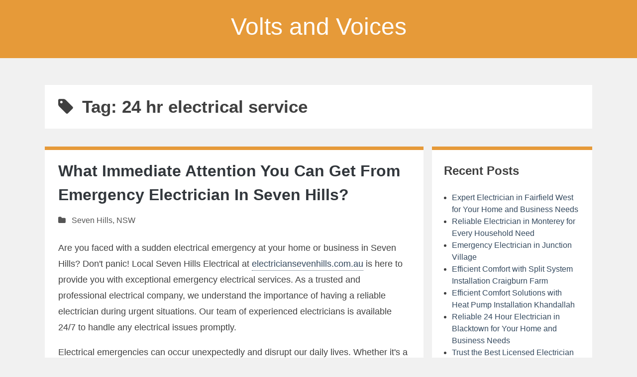

--- FILE ---
content_type: text/html; charset=utf-8
request_url: https://shambhala.net.au/tag/24-hr-electrical-service
body_size: 7712
content:
<!doctype html>
<html lang="en">
    <head>
        <meta charset="UTF-8" />
        <meta name="viewport" content="width=device-width, initial-scale=1" />
        <link rel="profile" href="https://gmpg.org/xfn/11" />
        <link rel="preload" href="https://shambhala.net.au/themes/bhari/fonts/fontawesome-webfont.woff2?v=4.7.0" as="font" crossorigin="anonymous" />
        <title>24 hr electrical service</title>
        <meta name="description"  content="24 hr electrical service">
        <link rel="canonical" href="https://shambhala.net.au/tag/24-hr-electrical-service" />
        <meta name="robots" content="index,follow" />
        <link rel="dns-prefetch" href="//s.w.org" />
        <link rel="icon" type="image/png" sizes="48x48" href="https://shambhala.net.au/themes/bhari/images/favicon.ico">
        <link rel="alternate" type="application/rss+xml" title="Volts and Voices" href="https://shambhala.net.au/feed.xml" />
        <link rel="stylesheet" id="style-css"  href="https://shambhala.net.au/themes/bhari/css/style.css" media="all" />
        <link rel="stylesheet" id="font-awesome-css"  href="https://shambhala.net.au/themes/bhari/css/font-awesome.min.css" type="text/css" media="all" />
        <style id='bhari-core-css-inline-css' type='text/css'>
.error404 .site-content, .page .site-content, .error404 .custom-headers, .page .custom-headers {max-width: 1100px; }
.archive .site-content, .search .site-content, .blog .site-content, .archive .custom-headers, .search .custom-headers, .blog .custom-headers {max-width: 1100px; }
.single .site-content, .single .custom-headers {max-width: 1100px; }
body.custom-background { 
    
    
    background-position: left top; 
    background-size: auto; 
    background-repeat: no-repeat; 
    background-attachment: scroll; 
}

</style>
        <style id="additional-css">.site-header {background: #e69a39;color: #fff;}.site-title a {color: #fff;} article, .widget-area section {border-top: 7px solid #e69a39;}</style>
        <script type="application/ld+json"> {
        "@context": "https://schema.org",
        "@type": "WebPage",
        "@id": "https://shambhala.net.au/tag/24-hr-electrical-service#ContentSchema",
        "headline": "24 hr electrical service",
        "url": "https://shambhala.net.au/tag/24-hr-electrical-service"} </script><script type="application/ld+json">
        {
          "@context": "https://schema.org",
          "@type": "Article",
          "author": {"@type": "Person","name": "Henry", "url": "https://shambhala.net.au"},
          "name": "24 hr electrical service",
          "headline": "24 hr electrical service",
          "image": ""
        }
        </script>
    </head>
    <body class="custom-background archive category category-2 layout-content-sidebar hfeed ">
        <div id="page" class="site">
            <header id="masthead" class="site-header" role="banner">
                <div class="site-branding"><p class="site-title"><a href="https://shambhala.net.au" rel="home">Volts and Voices</a></p>
</div>
            </header>
            <div class="custom-headers"></div>
            <div id="content" class="site-content">    <header class="page-header">
        <h1 class="page-title"><i class="fa fa-tag" aria-hidden="true"></i>Tag: 24 hr electrical service</h1>
    </header>
    <div id="primary" class="content-area">
		<main id="main" class="site-main" role="main">
		<article id="post-212038" class="post-212038 post type-post status-publish format-standard hentry">
	<header class="entry-header">
		<h2 class="entry-title"><a href="https://shambhala.net.au/what-immediate-attention-you-can-get-from-emergency-electrician-in-seven-hills" rel="bookmark">What Immediate Attention You Can Get From Emergency Electrician In Seven Hills?</a></h2>
		<div class="entry-meta"><span class="meta-category"><i class="fa fa-folder" aria-hidden="true"></i> <span class="cat-links"><a href="https://shambhala.net.au/category/seven-hills" rel="category tag">Seven Hills</a>, <a href="https://shambhala.net.au/category/nsw" rel="category tag">NSW</a></span></span></div>
	</header>
    <div class="entry-content">
		<p>Are you faced with a sudden electrical emergency at your home or business in Seven Hills? Don't panic! Local Seven Hills Electrical at <a href="https://electriciansevenhills.com.au">electriciansevenhills.com.au</a> is here to provide you with exceptional emergency electrical services. As a trusted and professional electrical company, we understand the importance of having a reliable electrician during urgent situations. Our team of experienced electricians is available 24/7 to handle any electrical issues promptly.</p>
<p>Electrical emergencies can occur unexpectedly and disrupt our daily lives. Whether it's a power outage, faulty wiring, or sparking outlets, these situations demand immediate attention from a qualified electrician. That's where shines. With years of industry experience and expert knowledge, our licensed electricians are well-equipped to tackle any emergency situation efficiently.</p>
<h2>Expert Electricians on Call</h2>
<p>We take pride in our team of skilled professionals who specialize in handling various emergency electrical problems. Our knowledgeable electricians undergo rigorous training to ensure that they can troubleshoot and resolve issues swiftly without compromising on quality workmanship.</p>
<p>Our dedicated <a href="https://electriciansevenhills.com.au/emergency-electrician-seven-hills/">emergency electrician in Seven Hills arrive promptly at your location fully equipped</a> with the latest tools and equipment necessary for speedy repairs. They assess the situation thoroughly, identify the root cause of the problem, and provide effective solutions to restore safety and functionality to your electrical system.</p>
<h3>Prompt Response Time</h3>
<p>When an electrical emergency occurs, time is crucial. We understand how inconvenient it can be to live without electricity or face potential hazards due to faulty wiring. That's why we prioritize prompt response times for all emergency calls in Seven Hills. Our team is dedicated to arriving at your doorstep as quickly as possible so that you can resume normalcy in your home or business environment.</p>
<h3>24/7 Availability</h3>
<p>Electrical emergencies don't adhere to regular working hours, which is why our services are available round-the-clock, seven days a week. Day or night, weekends or public holidays, you can rely on emergency electrician in Seven Hills to be there when you need us the most. Our 24/7 availability ensures that your electrical issues are resolved promptly and efficiently without causing any further inconvenience.</p>
<h3>Fully Licensed and Insured</h3>
<p>Your safety is our utmost priority, which is why we only employ fully licensed and insured electricians. Our team members possess the necessary qualifications and certifications to handle emergency electrician in Seven Hills work in residential and small business settings. Rest assured, we adhere to all safety regulations and industry standards while delivering exceptional service.</p>
<h2>Services Offered</h2>
<p>Local offers a wide range of emergency electrical services designed to address any urgent situation you might encounter. Some of our key services include:</p>
<ul>
<li><strong>Power Outage Troubleshooting</strong>: We investigate the cause of sudden power outages and work diligently to restore electricity.</li>
<li><strong>Faulty Wiring Repair</strong>: Faulty wiring poses serious risks like electrical shocks or fires. Our electricians identify and repair faulty wires promptly.</li>
<li><strong>Electrical Switchboard Issues</strong>: We fix problems with switchboards such as circuit breaker trips or outdated panels.</li>
<li><strong>Electrical Safety Checks</strong>: We conduct thorough inspections to ensure your electrical system meets safety standards.</li>
<li><strong>Sparking Outlets or Flickering Lights</strong>: Our team resolves issues related to sparking outlets, flickering lights, or other signs of electrical trouble.</li>
<li><strong>Emergency Repairs for Appliances</strong>: If your essential appliances malfunction during an emergency, our experts can diagnose and repair them swiftly.</li>
</ul>
<h2>Frequently Asked Questions</h2>
<h3>Q: How quickly can I expect an electrician in case of an emergency?</h3>
<p>A: We understand the urgency of electrical emergencies. We prioritize prompt response times and strive to send an electrician to your location within the shortest possible timeframe.</p>
<h3>Q: Can I rely on Local Seven Hills Electrical for after-hours emergency calls?</h3>
<p>A: Absolutely! We provide 24/7 emergency electrician in Seven Hills services, so you can count on us day or night, even on weekends and holidays.</p>
<h3>Q: Are your electricians licensed and insured?</h3>
<p>A: Yes, all our electricians are fully licensed and insured. They undergo extensive training to ensure their skills are up-to-date with the latest industry standards.</p>
<h3>Q: What if I experience a power outage in the middle of the night?</h3>
<p>A: No need to worry! Simply give us a call, and our emergency electrician in Seven Hills will promptly respond to troubleshoot and resolve the issue as quickly as possible.</p>
<h2>Conclusion</h2>
<p>When you encounter an electrical emergency in Seven Hills, trust to provide reliable, professional, and prompt service. Our skilled electricians are available 24/7 to handle any electrical issues efficiently so that you can have peace of mind knowing your home or business is safe. Contact us today for all your emergency electrical needs!</p>

	</div>
	<footer class="entry-footer">
	    <span class="meta-tag"><i class="fa fa-tags" aria-hidden="true"></i> <span class="tags-links"> <a href="https://shambhala.net.au/tag/electrician-services" rel="tag">electrician services</a>,  <a href="https://shambhala.net.au/tag/24-hr-electrical-service" rel="tag">24 hr electrical service</a>,  <a href="https://shambhala.net.au/tag/24-7-emergency-electricians" rel="tag">24 7 emergency electricians</a></span></span>
	</footer>
</article>
		</main>
	</div>
	<asside id="secondary-right" class="widget-area" role="complementary">
	<section id="recent-posts-2" class="widget widget_recent_entries">
    <h2 class="widget-title">Recent Posts</h2>
    <ul>
    <li><a href="https://shambhala.net.au/expert-electrician-in-fairfield-west-for-your-home-and-business-needs">Expert Electrician in Fairfield West for Your Home and Business Needs</a></li><li><a href="https://shambhala.net.au/reliable-electrician-in-monterey-for-every-household-need">Reliable Electrician in Monterey for Every Household Need</a></li><li><a href="https://shambhala.net.au/emergency-electrician-in-junction-village">Emergency Electrician in Junction Village</a></li><li><a href="https://shambhala.net.au/efficient-comfort-with-split-system-installation-craigburn-farm">Efficient Comfort with Split System Installation Craigburn Farm</a></li><li><a href="https://shambhala.net.au/efficient-comfort-solutions-with-heat-pump-installation-khandallah">Efficient Comfort Solutions with Heat Pump Installation Khandallah</a></li><li><a href="https://shambhala.net.au/reliable-24-hour-electrician-in-blacktown-for-your-home-and-business-needs">Reliable 24 Hour Electrician in Blacktown for Your Home and Business Needs</a></li><li><a href="https://shambhala.net.au/trust-the-best-licensed-electrician-in-castle-hill-for-your-home-safety">Trust the Best Licensed Electrician in Castle Hill for Your Home Safety</a></li><li><a href="https://shambhala.net.au/reliable-penrith-electrician-services-for-your-home-and-business">Reliable Penrith Electrician Services for Your Home and Business</a></li><li><a href="https://shambhala.net.au/reliable-electrician-in-glendenning-for-all-your-electrical-needs">Reliable Electrician in Glendenning for All Your Electrical Needs</a></li><li><a href="https://shambhala.net.au/trustworthy-electrician-in-lane-cove-west-for-all-your-wiring-needs">Trustworthy Electrician in Lane Cove West for All Your Wiring Needs</a></li><li><a href="https://shambhala.net.au/emergency-electrician-in-eastern-creek">Emergency Electrician in Eastern Creek</a></li><li><a href="https://shambhala.net.au/the-ultimate-guide-to-finding-an-emergency-electrician-in-st-george">The Ultimate Guide to Finding an Emergency Electrician in St George</a></li><li><a href="https://shambhala.net.au/your-trusted-electrician-in-richmond-keeping-power-on-and-safe">Your Trusted Electrician in Richmond: Keeping Power on and Safe</a></li><li><a href="https://shambhala.net.au/find-your-reliable-electrician-in-merrylands-west">Find Your Reliable Electrician in Merrylands West</a></li><li><a href="https://shambhala.net.au/your-local-experts-electrician-in-granville">Your Local Experts: Electrician in Granville</a></li><li><a href="https://shambhala.net.au/domestic-electrical-repairs-in-narellan-keeping-your-home-safe-and-functional">Domestic Electrical Repairs in Narellan: Keeping Your Home Safe and Functional</a></li><li><a href="https://shambhala.net.au/your-reliable-electrician-in-doncaster-lighting-up-your-life">Your Reliable Electrician in Doncaster: Lighting Up Your Life</a></li><li><a href="https://shambhala.net.au/discovering-the-best-residential-electrician-in-adelaide-your-comprehensive-guide">Discovering the Best Residential Electrician in Adelaide: Your Comprehensive Guide</a></li><li><a href="https://shambhala.net.au/the-ultimate-guide-to-finding-an-electrician-in-frankston-north">The Ultimate Guide to Finding an Electrician in Frankston North</a></li><li><a href="https://shambhala.net.au/your-trusted-electrician-in-alfords-point">Your Trusted Electrician in Alfords Point</a></li><li><a href="https://shambhala.net.au/your-reliable-electrician-in-maroubra-local-coogee-electrical">Your Reliable Electrician in Maroubra: Local Coogee Electrical</a></li><li><a href="https://shambhala.net.au/discovering-the-best-electrician-in-glenwood-your-guide-to-safety-and-convenience">Discovering the Best Electrician in Glenwood: Your Guide to Safety and Convenience</a></li><li><a href="https://shambhala.net.au/finding-your-local-electrician-in-adelaide-a-guide-to-safety-and-quality">Finding Your Local Electrician in Adelaide: A Guide to Safety and Quality</a></li><li><a href="https://shambhala.net.au/your-trusted-electrician-in-five-dock">Your Trusted Electrician in Five Dock</a></li><li><a href="https://shambhala.net.au/your-trusted-electrician-in-epping-powering-your-home-and-business">Your Trusted Electrician in Epping: Powering Your Home and Business</a></li><li><a href="https://shambhala.net.au/discovering-the-best-electrician-in-five-dock">Discovering the Best Electrician in Five Dock</a></li><li><a href="https://shambhala.net.au/your-trusted-electrician-in-bundeena-powering-safety-and-comfort">Your Trusted Electrician in Bundeena: Powering Safety and Comfort</a></li><li><a href="https://shambhala.net.au/the-right-choice-finding-the-best-electrician-in-st-peters">The Right Choice: Finding the Best Electrician in St Peters</a></li><li><a href="https://shambhala.net.au/reliable-and-professional-your-go-to-electrician-in-hoxton-park">Reliable and Professional: Your Go-To Electrician in Hoxton Park</a></li><li><a href="https://shambhala.net.au/finding-the-right-electrician-in-kew-east-for-your-needs">Finding the Right Electrician in Kew East for Your Needs</a></li><li><a href="https://shambhala.net.au/finding-your-trusted-electrician-in-orchard-hills">Finding Your Trusted Electrician in Orchard Hills</a></li><li><a href="https://shambhala.net.au/your-go-to-choice-for-home-electrical-service-in-narellan">Your Go-To Choice for Home Electrical Service in Narellan</a></li><li><a href="https://shambhala.net.au/the-essential-guide-to-finding-the-right-electrician-in-mount-eliza">The Essential Guide to Finding the Right Electrician in Mount Eliza</a></li><li><a href="https://shambhala.net.au/your-reliable-electrician-in-whalan-powering-up-your-home-and-business">Your Reliable Electrician in Whalan: Powering Up Your Home and Business</a></li><li><a href="https://shambhala.net.au/your-reliable-electrician-in-donvale-powering-up-your-comfort-and-safety">Your Reliable Electrician in Donvale: Powering Up Your Comfort and Safety</a></li><li><a href="https://shambhala.net.au/finding-a-reliable-electrician-in-devon-meadows">Finding a Reliable Electrician in Devon Meadows</a></li><li><a href="https://shambhala.net.au/ceiling-fan-electrician-in-adelaide-the-ultimate-guide-to-keeping-cool">Ceiling Fan Electrician in Adelaide: The Ultimate Guide to Keeping Cool</a></li><li><a href="https://shambhala.net.au/your-go-to-electrician-in-asquith-local-dural-electrical">Your Go-To Electrician in Asquith: Local Dural Electrical</a></li><li><a href="https://shambhala.net.au/your-trusted-electrician-in-balmain-power-up-your-home-safely-and-efficiently">Your Trusted Electrician in Balmain: Power Up Your Home Safely and Efficiently</a></li><li><a href="https://shambhala.net.au/solutions-that-spark-joy-your-guide-to-finding-the-best-electrician-in-dural">Solutions That Spark Joy: Your Guide to Finding the Best Electrician in Dural</a></li><li><a href="https://shambhala.net.au/discovering-the-best-electrician-in-seven-hills">Discovering the Best Electrician in Seven Hills</a></li><li><a href="https://shambhala.net.au/finding-your-reliable-emergency-electrician-in-north-sydney">Finding Your Reliable Emergency Electrician in North Sydney</a></li><li><a href="https://shambhala.net.au/discovering-the-best-electrician-in-earlwood">Discovering the Best Electrician in Earlwood</a></li><li><a href="https://shambhala.net.au/discovering-your-reliable-electrician-in-toongabbie">Discovering Your Reliable Electrician in Toongabbie</a></li><li><a href="https://shambhala.net.au/finding-the-right-electrician-in-northwood">Finding the Right Electrician in Northwood</a></li><li><a href="https://shambhala.net.au/your-reliable-electrician-in-smeaton-grange">Your Reliable Electrician in Smeaton Grange</a></li><li><a href="https://shambhala.net.au/the-trusted-electrician-in-mount-dandenong-your-local-experts-for-safe-and-reliable-services">The Trusted Electrician in Mount Dandenong: Your Local Experts for Safe and Reliable Services</a></li><li><a href="https://shambhala.net.au/the-best-choice-for-an-electrician-in-agnes-banks">The Best Choice for an Electrician in Agnes Banks</a></li><li><a href="https://shambhala.net.au/local-harrington-park-electrical-your-trusted-electrician-in-harrington-park">Local Harrington Park Electrical: Your Trusted Electrician in Harrington Park</a></li><li><a href="https://shambhala.net.au/local-manly-electrical-your-trusted-electrician-in-north-head">Local Manly Electrical: Your Trusted Electrician in North Head</a></li><li><a href="https://shambhala.net.au/the-go-to-electrician-in-shanes-park-you-can-trust">The Go-to Electrician in Shanes Park You Can Trust!</a></li><li><a href="https://shambhala.net.au/trusted-electrician-in-springvale-for-your-home-and-business-needs">Trusted Electrician in Springvale for Your Home and Business Needs</a></li><li><a href="https://shambhala.net.au/the-expert-electrician-in-heathmont">The Expert Electrician in Heathmont</a></li><li><a href="https://shambhala.net.au/local-harrington-park-electrician-your-trusted-electrical-partner">Local Harrington Park Electrician: Your Trusted Electrical Partner</a></li><li><a href="https://shambhala.net.au/the-expert-electrician-in-blackburn-north">The Expert Electrician in Blackburn North</a></li><li><a href="https://shambhala.net.au/the-lifesaver-in-the-dark-emergency-electrician-in-adelaide">The Lifesaver in the Dark: Emergency Electrician in Adelaide</a></li><li><a href="https://shambhala.net.au/the-expert-ceiling-fan-electrician-in-adelaide">The Expert Ceiling Fan Electrician in Adelaide</a></li><li><a href="https://shambhala.net.au/bright-sparks-your-trusted-electrician-in-seaford">Bright Sparks: Your Trusted Electrician in Seaford</a></li><li><a href="https://shambhala.net.au/the-reliable-electrician-in-winston-hills-for-all-your-electrical-needs">The Reliable Electrician in Winston Hills for All Your Electrical Needs</a></li><li><a href="https://shambhala.net.au/the-trusted-electrician-in-lalor-park">The Trusted Electrician in Lalor Park</a></li><li><a href="https://shambhala.net.au/the-ultimate-guide-to-emergency-electrician-in-adelaide-hassle-free-electrical-services-around-the-clock">The Ultimate Guide to Emergency Electrician in Adelaide: Hassle-Free Electrical Services Around the Clock</a></li><li><a href="https://shambhala.net.au/the-expert-guide-to-electric-stove-installation-rouse-hill">The Expert Guide to Electric Stove Installation Rouse Hill</a></li><li><a href="https://shambhala.net.au/the-expert-electrician-in-chipping-norton-you-can-trust">The Expert Electrician in Chipping Norton You Can Trust</a></li><li><a href="https://shambhala.net.au/superior-services-of-an-electrician-in-elvina-bay">Superior Services of an Electrician in Elvina Bay</a></li><li><a href="https://shambhala.net.au/the-professional-touch-electrician-in-moore-park">The Professional Touch: Electrician in Moore Park</a></li><li><a href="https://shambhala.net.au/the-best-electrician-in-huntingwood-for-your-residential-and-small-business-needs">The Best Electrician in Huntingwood for Your Residential and Small Business Needs</a></li><li><a href="https://shambhala.net.au/the-best-electrician-in-kings-langley-for-your-electrical-needs">The Best Electrician in Kings Langley for Your Electrical Needs</a></li><li><a href="https://shambhala.net.au/the-essential-guide-to-finding-the-best-electrician-in-adelaide">The Essential Guide to Finding the Best Electrician in Adelaide</a></li><li><a href="https://shambhala.net.au/electrician-in-canley-heights-providing-expert-electrical-services-in-sydney-nsw">Electrician in Canley Heights: Providing Expert Electrical Services in Sydney, NSW</a></li><li><a href="https://shambhala.net.au/electrician-in-harrington-park-your-one-stop-solution-for-all-electrical-needs">Electrician in Harrington Park: Your One-Stop Solution for All Electrical Needs</a></li><li><a href="https://shambhala.net.au/electrician-in-warwick-farm-ensuring-your-electrical-safety">Electrician in Warwick Farm: Ensuring Your Electrical Safety</a></li><li><a href="https://shambhala.net.au/what-are-the-standards-of-an-electrician-in-norwest">What Are The Standards Of An Electrician In Norwest?</a></li><li><a href="https://shambhala.net.au/residential-electrician-in-adelaide-providing-reliable-electrical-solutions">Residential Electrician in Adelaide - Providing Reliable Electrical Solutions</a></li><li><a href="https://shambhala.net.au/electrical-contractors-in-penrith-your-trusted-experts-for-all-your-electrical-needs">Electrical Contractors in Penrith - Your Trusted Experts for All Your Electrical Needs</a></li><li><a href="https://shambhala.net.au/electrician-in-lalor-park-providing-expert-electrical-services-for-your-residential-needs">Electrician in Lalor Park - Providing Expert Electrical Services for Your Residential Needs</a></li><li><a href="https://shambhala.net.au/what-immediate-attention-you-can-get-from-emergency-electrician-in-seven-hills">What Immediate Attention You Can Get From Emergency Electrician In Seven Hills?</a></li><li><a href="https://shambhala.net.au/what-could-be-the-satisfaction-an-electrician-in-chipping-norton">What Could Be The Satisfaction An Electrician In Chipping Norton?</a></li><li><a href="https://shambhala.net.au/electrician-in-baulkham-hills-making-life-safer-and-easier-in-sydney">Electrician in Baulkham Hills - Making Life Safer and Easier in Sydney</a></li><li><a href="https://shambhala.net.au/local-electrician-in-adelaide-are-you-looking-for-a-reliable-and-trustworthy-local-electrician-in-adelaide">Local Electrician in Adelaide - Are You Looking for a Reliable and Trustworthy Local Electrician in Adelaide?</a></li><li><a href="https://shambhala.net.au/what-is-the-proper-installation-made-by-ceiling-fan-electrician-in-adelaide">What Is The Proper Installation Made By Ceiling Fan Electrician In Adelaide?</a></li><li><a href="https://shambhala.net.au/electricians-in-penrith-providing-electrical-services-to-keep-you-safe-and-sound">Electricians in Penrith: Providing Electrical Services to Keep You Safe and Sound</a></li><li><a href="https://shambhala.net.au/electrical-contractors-penrith-your-trusted-local-electricians">Electrical Contractors Penrith: Your Trusted Local Electricians</a></li><li><a href="https://shambhala.net.au/electrician-in-prospect-top-electrical-services-for-your-home">Electrician in Prospect - Top Electrical Services for Your Home</a></li><li><a href="https://shambhala.net.au/electrician-in-adelaide-providing-trusted-and-dependable-electrical-services">Electrician in Adelaide - Providing Trusted and Dependable Electrical Services</a></li><li><a href="https://shambhala.net.au/electrician-in-carlingford-the-best-electrician-in-carlingford">Electrician in Carlingford - The Best Electrician in Carlingford</a></li><li><a href="https://shambhala.net.au/electrician-in-milperra-keeping-your-home-safe-and-efficient">Electrician in Milperra - Keeping Your Home Safe and Efficient</a></li><li><a href="https://shambhala.net.au/local-seven-hills-electrical-your-reliable-electrician">Local Seven Hills Electrical: Your Reliable Electrician</a></li><li><a href="https://shambhala.net.au/electrician-in-narellan-your-trusted-electrician-in-narellan">Electrician in Narellan - Your Trusted Electrician in Narellan</a></li><li><a href="https://shambhala.net.au/electrician-in-oran-park-professional-electrician-services-in-oran-park">Electrician in Oran Park - Professional Electrician Services in Oran Park</a></li><li><a href="https://shambhala.net.au/electrician-in-kings-langley-how-to-find-a-reliable-electrician-in-kings-langley">Electrician in Kings Langley - How to Find a Reliable Electrician in Kings Langley?</a></li><li><a href="https://shambhala.net.au/electrician-in-cabramatta-local-chipping-norton-electrical-to-the-rescue">Electrician in Cabramatta - Local Chipping Norton Electrical to the Rescue</a></li><li><a href="https://shambhala.net.au/electrician-in-smeaton-grange-keeping-your-home-safe-and-well-lit">Electrician in Smeaton Grange - Keeping Your Home Safe and Well-Lit</a></li><li><a href="https://shambhala.net.au/what-is-the-specialty-of-adelaide-electrician">What Is The Specialty Of Adelaide Electrician?</a></li>
    </ul>
</section><section id="categories-2" class="widget widget_categories">
    <h2 class="widget-title">Categories</h2>
    <ul>
    <li class="cat-item"><a href="https://shambhala.net.au/category/fairfield-west">Fairfield West</a></li><li class="cat-item"><a href="https://shambhala.net.au/category/nsw">NSW</a></li><li class="cat-item"><a href="https://shambhala.net.au/category/monterey">Monterey</a></li><li class="cat-item"><a href="https://shambhala.net.au/category/junction-village">Junction Village</a></li><li class="cat-item"><a href="https://shambhala.net.au/category/melbourne">Melbourne</a></li><li class="cat-item"><a href="https://shambhala.net.au/category/adelaide">Adelaide</a></li><li class="cat-item"><a href="https://shambhala.net.au/category/craigburn-farm">Craigburn Farm</a></li><li class="cat-item"><a href="https://shambhala.net.au/category/wellington">Wellington</a></li><li class="cat-item"><a href="https://shambhala.net.au/category/khandallah">Khandallah</a></li><li class="cat-item"><a href="https://shambhala.net.au/category/blacktown">Blacktown</a></li><li class="cat-item"><a href="https://shambhala.net.au/category/castle-hill">Castle Hill</a></li><li class="cat-item"><a href="https://shambhala.net.au/category/penrith">Penrith</a></li><li class="cat-item"><a href="https://shambhala.net.au/category/glendenning">Glendenning</a></li><li class="cat-item"><a href="https://shambhala.net.au/category/lane-cove-west">Lane Cove West</a></li><li class="cat-item"><a href="https://shambhala.net.au/category/eastern-creek">Eastern Creek</a></li><li class="cat-item"><a href="https://shambhala.net.au/category/st-george">St George</a></li><li class="cat-item"><a href="https://shambhala.net.au/category/richmond">Richmond</a></li><li class="cat-item"><a href="https://shambhala.net.au/category/merrylands-west">Merrylands West</a></li><li class="cat-item"><a href="https://shambhala.net.au/category/granville">Granville</a></li><li class="cat-item"><a href="https://shambhala.net.au/category/narellan">Narellan</a></li><li class="cat-item"><a href="https://shambhala.net.au/category/doncaster">Doncaster</a></li><li class="cat-item"><a href="https://shambhala.net.au/category/sa">SA</a></li><li class="cat-item"><a href="https://shambhala.net.au/category/frankston-north">Frankston North</a></li><li class="cat-item"><a href="https://shambhala.net.au/category/alfords-point">Alfords Point</a></li><li class="cat-item"><a href="https://shambhala.net.au/category/maroubra">Maroubra</a></li><li class="cat-item"><a href="https://shambhala.net.au/category/glenwood">Glenwood</a></li><li class="cat-item"><a href="https://shambhala.net.au/category/five-dock">Five Dock</a></li><li class="cat-item"><a href="https://shambhala.net.au/category/epping">Epping</a></li><li class="cat-item"><a href="https://shambhala.net.au/category/bundeena">Bundeena</a></li><li class="cat-item"><a href="https://shambhala.net.au/category/st-peters">St Peters</a></li><li class="cat-item"><a href="https://shambhala.net.au/category/hoxton-park">Hoxton Park</a></li><li class="cat-item"><a href="https://shambhala.net.au/category/kew-east">Kew East</a></li><li class="cat-item"><a href="https://shambhala.net.au/category/orchard-hills">Orchard Hills</a></li><li class="cat-item"><a href="https://shambhala.net.au/category/mount-eliza">Mount Eliza</a></li><li class="cat-item"><a href="https://shambhala.net.au/category/whalan">Whalan</a></li><li class="cat-item"><a href="https://shambhala.net.au/category/donvale">Donvale</a></li><li class="cat-item"><a href="https://shambhala.net.au/category/devon-meadows">Devon Meadows</a></li><li class="cat-item"><a href="https://shambhala.net.au/category/asquith">Asquith</a></li><li class="cat-item"><a href="https://shambhala.net.au/category/balmain">Balmain</a></li><li class="cat-item"><a href="https://shambhala.net.au/category/dural">Dural</a></li><li class="cat-item"><a href="https://shambhala.net.au/category/seven-hills">Seven Hills</a></li><li class="cat-item"><a href="https://shambhala.net.au/category/north-sydney">North Sydney</a></li><li class="cat-item"><a href="https://shambhala.net.au/category/earlwood">Earlwood</a></li><li class="cat-item"><a href="https://shambhala.net.au/category/toongabbie">Toongabbie</a></li><li class="cat-item"><a href="https://shambhala.net.au/category/northwood">Northwood</a></li><li class="cat-item"><a href="https://shambhala.net.au/category/smeaton-grange">Smeaton Grange</a></li><li class="cat-item"><a href="https://shambhala.net.au/category/mount-dandenong">Mount Dandenong</a></li><li class="cat-item"><a href="https://shambhala.net.au/category/agnes-banks">Agnes Banks</a></li><li class="cat-item"><a href="https://shambhala.net.au/category/harrington-park">Harrington Park</a></li><li class="cat-item"><a href="https://shambhala.net.au/category/north-head">North Head</a></li><li class="cat-item"><a href="https://shambhala.net.au/category/shanes-park">Shanes Park</a></li><li class="cat-item"><a href="https://shambhala.net.au/category/springvale">Springvale</a></li><li class="cat-item"><a href="https://shambhala.net.au/category/heathmont">Heathmont</a></li><li class="cat-item"><a href="https://shambhala.net.au/category/blackburn-north">Blackburn North</a></li><li class="cat-item"><a href="https://shambhala.net.au/category/seaford">Seaford</a></li><li class="cat-item"><a href="https://shambhala.net.au/category/winston-hills">Winston Hills</a></li><li class="cat-item"><a href="https://shambhala.net.au/category/lalor-park">Lalor Park</a></li><li class="cat-item"><a href="https://shambhala.net.au/category/rouse-hill">Rouse Hill</a></li><li class="cat-item"><a href="https://shambhala.net.au/category/chipping-norton">Chipping Norton</a></li><li class="cat-item"><a href="https://shambhala.net.au/category/elvina-bay">Elvina Bay</a></li><li class="cat-item"><a href="https://shambhala.net.au/category/moore-park">Moore Park</a></li><li class="cat-item"><a href="https://shambhala.net.au/category/huntingwood">Huntingwood</a></li><li class="cat-item"><a href="https://shambhala.net.au/category/kings-langley">Kings Langley</a></li><li class="cat-item"><a href="https://shambhala.net.au/category/canley-heights">Canley Heights</a></li><li class="cat-item"><a href="https://shambhala.net.au/category/warwick-farm">Warwick Farm</a></li><li class="cat-item"><a href="https://shambhala.net.au/category/norwest">Norwest</a></li><li class="cat-item"><a href="https://shambhala.net.au/category/baulkham-hills">Baulkham Hills</a></li><li class="cat-item"><a href="https://shambhala.net.au/category/prospect">Prospect</a></li><li class="cat-item"><a href="https://shambhala.net.au/category/carlingford">Carlingford</a></li><li class="cat-item"><a href="https://shambhala.net.au/category/milperra">Milperra</a></li><li class="cat-item"><a href="https://shambhala.net.au/category/oran-park">Oran Park</a></li><li class="cat-item"><a href="https://shambhala.net.au/category/cabramatta">Cabramatta</a></li>
    </ul>
</section>
	</asside>            </div>
        	<footer id="colophon" class="site-footer">
        		<div class="site-info">
        			<a class="site-name" href="https://shambhala.net.au" rel="home">Volts and Voices</a> | <a class="site-name" href="https://shambhala.net.au/privacy-policy">Privacy Policy</a>
		        </div>
        	</footer>
        </div>
    <script defer src="https://static.cloudflareinsights.com/beacon.min.js/vcd15cbe7772f49c399c6a5babf22c1241717689176015" integrity="sha512-ZpsOmlRQV6y907TI0dKBHq9Md29nnaEIPlkf84rnaERnq6zvWvPUqr2ft8M1aS28oN72PdrCzSjY4U6VaAw1EQ==" data-cf-beacon='{"version":"2024.11.0","token":"c455e2d5f240419a93b43fd8d8f887be","r":1,"server_timing":{"name":{"cfCacheStatus":true,"cfEdge":true,"cfExtPri":true,"cfL4":true,"cfOrigin":true,"cfSpeedBrain":true},"location_startswith":null}}' crossorigin="anonymous"></script>
</body>
</html>
